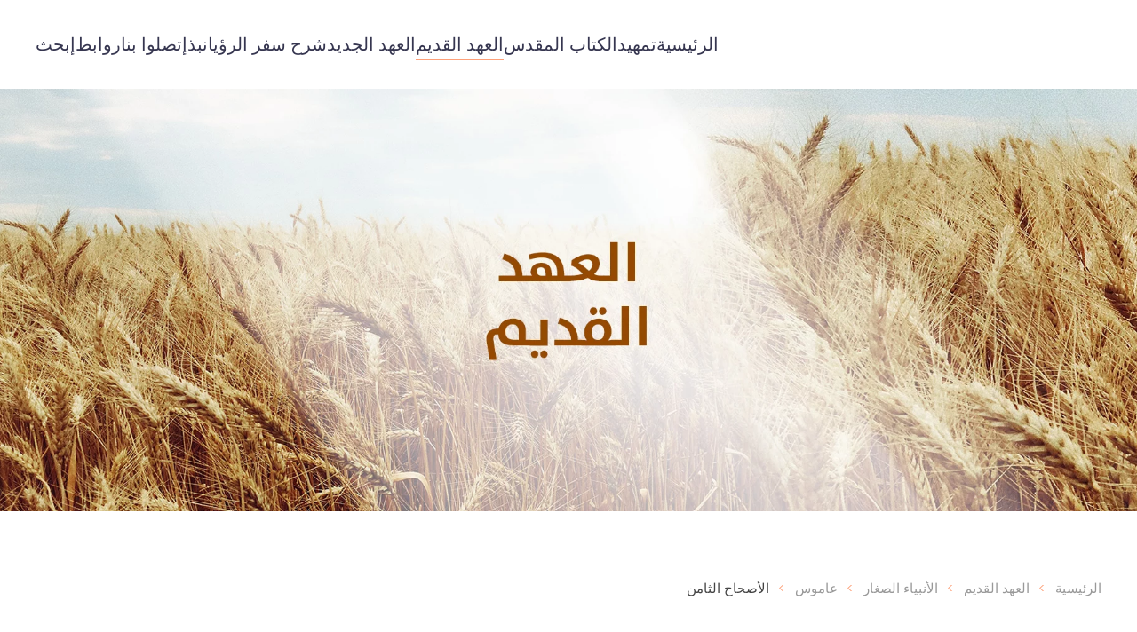

--- FILE ---
content_type: text/html; charset=utf-8
request_url: https://arsbk.com/old-testament/ot-minor-prophets/63-amos/1003-chapter8
body_size: 8399
content:
<!DOCTYPE html>
<html lang="ar-aa" dir="rtl">
    <head>
        <meta name="viewport" content="width=device-width, initial-scale=1">
        <link rel="icon" href="/templates/yootheme/packages/theme-joomla/assets/images/favicon.png" sizes="any">
                <link rel="apple-touch-icon" href="/templates/yootheme/packages/theme-joomla/assets/images/apple-touch-icon.png">
        <meta charset="utf-8">
	<meta name="generator" content="Joomla! - Open Source Content Management">
	<title>Arabic Reference Study Bible – Kammar || الكتاب المقدس مع شواهد ومراجع وشروحات - الأصحاح الثامن</title>
	<link href="/favicon.ico" rel="icon" type="image/vnd.microsoft.icon">
<link href="/media/vendor/joomla-custom-elements/css/joomla-alert.min.css?0.2.0" rel="stylesheet" />
	<link href="/media/system/css/joomla-fontawesome.min.css?4.5.12" rel="preload" as="style" onload="this.onload=null;this.rel='stylesheet'" />
	<link href="/templates/yootheme/css/theme.14.rtl.css?1743690439" rel="stylesheet" />
<script src="https://ajax.googleapis.com/ajax/libs/jquery/1.8/jquery.min.js"></script>
	<script src="/media/legacy/js/jquery-noconflict.min.js?647005fc12b79b3ca2bb30c059899d5994e3e34d"></script>
	<script type="application/json" class="joomla-script-options new">{"joomla.jtext":{"ERROR":"\u062e\u0637\u0623","MESSAGE":"\u0631\u0633\u0627\u0644\u0629","NOTICE":"\u0645\u0644\u0627\u062d\u0638\u0629","WARNING":"\u062a\u062d\u0630\u064a\u0631","JCLOSE":"Close","JOK":"OK","JOPEN":"Open"},"system.paths":{"root":"","rootFull":"https:\/\/arsbk.com\/","base":"","baseFull":"https:\/\/arsbk.com\/"},"csrf.token":"18343f58d4c2d91b9521e528eec75e5d"}</script>
	<script src="/media/system/js/core.min.js?37ffe4186289eba9c5df81bea44080aff77b9684"></script>
	<script src="/media/system/js/messages-es5.min.js?c29829fd2432533d05b15b771f86c6637708bd9d" nomodule defer></script>
	<script src="/media/system/js/messages.min.js?7f7aa28ac8e8d42145850e8b45b3bc82ff9a6411" type="module"></script>
	<script src="/templates/yootheme/packages/theme-analytics/app/analytics.min.js?4.5.12" defer></script>
	<script src="/templates/yootheme/vendor/assets/uikit/dist/js/uikit.min.js?4.5.12"></script>
	<script src="/templates/yootheme/vendor/assets/uikit/dist/js/uikit-icons-design-bites.min.js?4.5.12"></script>
	<script src="/templates/yootheme/js/theme.js?4.5.12"></script>
	<script>window.yootheme ||= {}; var $theme = yootheme.theme = {"google_analytics":"UA-39919237-1","google_analytics_anonymize":"","i18n":{"close":{"label":"Close"},"totop":{"label":"Back to top"},"marker":{"label":"Open"},"navbarToggleIcon":{"label":"Open Menu"},"paginationPrevious":{"label":"Previous page"},"paginationNext":{"label":"\u0627\u0644\u062a\u0627\u0644\u064a"},"searchIcon":{"toggle":"Open Search","submit":"Submit Search"},"slider":{"next":"Next slide","previous":"Previous slide","slideX":"Slide %s","slideLabel":"%s of %s"},"slideshow":{"next":"Next slide","previous":"Previous slide","slideX":"Slide %s","slideLabel":"%s of %s"},"lightboxPanel":{"next":"Next slide","previous":"Previous slide","slideLabel":"%s of %s","close":"Close"}}};</script>
	<script>$(function () {
    var hide;

    //replace references with abom elements. Mar 9:5-10 => <span data-abom data-abom-b="mark" data-abom-c="9" data-abom-v="5-10">Mar 9:5-10</span>
    replaceReferences();

    activateReferences();
});

function replaceReferences() {
    //books map
    var books = {
        'مت': 'Matthew',
        'متى': 'Matthew',
        'مر': 'Mark',
	    'مرقس': 'Mark',
        'لو': 'Luke',
	    'لوقا': 'Luke',
        'يو': 'John',
	    'يوحنا': 'John',
        'أع': 'Acts',
        'أعمال الرسل': 'Acts',
        'أعمال': 'Acts',
        'رومية': 'Romans',
        'رو': 'Romans',
        'رو ': 'Romans',
        '1كور': '1 Corinthians',
        '1كو': '1 Corinthians',
        '2كور': '2 Corinthians',
        '2كو': '2 Corinthians',
        'غلا': 'Galatians',
        'أف': 'Ephesians',
        'أفسس': 'Ephesians',
        'فيـ': 'Philippians',
        'في': 'Philippians',
        'في ': 'Philippians',
        'كو': 'Colossians',
        'كو ': 'Colossians',
        '1تس': '1 Thessalonians',
        '2تس': '2 Thessalonians',
        '11': 'تي Timothy',
        '2تيم': '2 Timothy',
        '2تي': '2 Timothy',
        'تي': 'Titus',
        'تيطس': 'Titus',
        'فيل': 'Philemon',
        'فيل ': 'Philemon',
        'عب': 'Hebrews',
        'يع': 'James',
	    'يعق': 'James',
	    '1بط': '1 Peter',
	    '2بط': '2 Peter',
	    '1يو': '1 John',
	    '2يو': '2 John',
	    '3يو': '3 John',
	    'يه': 'Jude',
        'رؤ': 'Revelation',
        'تك': 'Genesis',
        'تكوين': 'Genesis',
        'خر': 'Exodus',
        'لا': 'Leviticus',
	    'عد': 'Numbers',
	    'تث': 'Deuteronomy',
	    'يش': 'Joshua',
	    'قض': 'Judges',
	    'را': 'Ruth',
	    '1صم': '1 Samuel',
        '2صم': '2 Samuel',
	    '1مل': '1 Kings',
        '2مل':'2 Kings',
	    '1أخ': '1 Chronicles',
        '2أخ': '2 Chronicles',
        'عز': 'Ezra',
	    'نح': 'Nehemiah',
	    'أس': 'Esther',
	    'أي': 'Job',
	    'مز': 'Psalms',
	    'أم': 'Proverbs',
	    'جا': 'Ecclesiastes',
	    'نش': 'Song of Solomon',
        'إش': 'Isaiah',
        'إر': 'Jeremiah',
        'مرا': 'Lamentations',
	    'حز': 'Ezekiel',
	    'دا': 'Daniel',
	    'هو': 'Hosea',
	    'يل': 'Joel',
	    'عا': 'Amos',
	    'عو': 'Obadiah',
	    'ين': 'Jonah',
	    'مي': 'Micah',
	    'نا': 'Nahum',
	    'حب': 'Habakkuk',
	    'صف': 'Zephaniah',
	    'حج': 'Haggai',
	    'زك': 'Zechariah',
	    'ملا': 'Malachi'	
    };

    //regex patterns
    var bcvPat = /\d*[\u0621-\u064A]+(\s*\d+\s*):\s*((\d+\s*-\s*\d+)|(\d+))\s*(،\s*(\d+\s*-\s*\d+\s*))*/g;
     var spacesPat = /\s+/g;
    var bookPat = /\d*\s*[\u0621-\u064A]+/g;
    //process all html in <body>
    var oldHtml = $('body').html();
    var newHtml = oldHtml.replace(bcvPat, function (bcvMatch) {
        var bcv = bcvMatch.replace(/\s*:\s*/, ':').replace(/\s*-\s*/, '-');
        var b = bcv.match(bookPat);
        book = books[b[0]];
        if (book !== null) {
            var cv = getChapterVerse(bcv.replace(bookPat, '').replace(spacesPat, ''));
            return '<span data-abom data-abom-b="' + book + '" data-abom-c="' + cv.c + '" data-abom-v="' + cv.v + '" style="color:red">' + bcvMatch + '</span>';
        }
        return bcvMatch;
    });
    $('body').html(newHtml);
}

function getChapterVerse(cv) {
    var cvParts = cv.split(':');
    var c = cvParts[1];
    var v = cvParts[0];
    var cParts = c.split('-');
    if (cParts.length > 1) {
        c = cParts[0];
        v = v + '-' + cParts[1];
    }
    return {'c':c,'v':v}
}

function activateReferences() {
    var $bbl = $('<div style="max-width:500px;color:#003366;background:#ffffee;border-radius:.2em;padding:10px;direction:rtl;font-size:20px;-moz-box-shadow: inset 0 0 5px #2e5ac1;-webkit-box-shadow: inset 0 0 5px #2e5ac1;box-shadow: inset 0 0 5px #2e5ac1;display:none">...</div>').appendTo('body');
    $('[data-abom]').css({ 'background-color': '#ffffdd', 'color': '#2e5ac1', 'cursor': 'pointer' });
    $('[data-abom]').on({
        mouseenter: function (event) {
            var $ele = $(this);
            var url = getUrl($ele);
            hide = false;
            showBubble($bbl, $ele);
            $.ajax({
                url: url,
                type: 'GET',
                dataType: 'json',
                success: function (response) {
                    if (response !== null && response.length > 0) {
                        var html = '';
                        $.each(response, function (key, value) {
                            html += ((response.length > 1) ? value.number + ' ' : '') + combineWords(value.words) + '<br/>';
                        });
                    }
                    if (!hide) {
                        $bbl.html(html);
                        showBubble($bbl, $ele);
                    }
                },
                error: function (xhr, status) {
                    hideBubble($bbl);
                    //console.log('error');
                }
            });
        },
        mouseleave: function () {
            hideBubble($bbl);
        }
    });
}

function combineWords(words) {
    let text = '';
    for (let word of words) {
        text += word.word + ' ';
    }
    return text.trim();
}

function getUrl($ele) {
    return 'https://service.arabicbible.com/api/Bible/range/VDV/' + $ele.data('abom-b') + '/' + $ele.data('abom-c') + '/' + $ele.data('abom-v');
}

function showBubble($bbl, $ele) {
    if (!hide) {
        $bbl.css({
            top: $ele.position().top - ($bbl.height() + $ele.height() + 5),
            left: $ele.position().left - ($bbl.width() / 2),
            position: 'absolute'
        });
        $bbl.show();
    }
}

function hideBubble($bbl) {
    $bbl.hide();
    $bbl.html('...');
    hide = true;
}

function toArabicNumerals(number) {
    var id = ['۰', '۱', '۲', '۳', '٤', '٥', '٦', '۷', '۸', '۹'];
    return number.toString().replace(/[0-9]/g, function (w) {
        return id[+w];
    });
}

function toEnglishNumbers(str) {
    return Number(str.replace(/[٠١٢٣٤٥٦٧٨٩]/g, function (d) {
        return d.charCodeAt(0) - 1632; // Convert Arabic numbers
    }).replace(/[۰۱۲۳۴۵۶۷۸۹]/g, function (d) {
        return d.charCodeAt(0) - 1776; // Convert Persian numbers
    }));
}</script>

    </head>
    <body class="">

        <div class="uk-hidden-visually uk-notification uk-notification-top-left uk-width-auto">
            <div class="uk-notification-message">
                <a href="#tm-main" class="uk-link-reset">Skip to main content</a>
            </div>
        </div>

        
        
        <div class="tm-page">

                        


<header class="tm-header-mobile uk-hidden@m">


    
        <div class="uk-navbar-container">

            <div class="uk-container uk-container-expand">
                <nav class="uk-navbar" uk-navbar="{&quot;align&quot;:&quot;left&quot;,&quot;container&quot;:&quot;.tm-header-mobile&quot;,&quot;boundary&quot;:&quot;.tm-header-mobile .uk-navbar-container&quot;}">

                                        <div class="uk-navbar-left ">

                        
                                                    <a uk-toggle href="#tm-dialog-mobile" class="uk-navbar-toggle">

        
        <div uk-navbar-toggle-icon></div>

        
    </a>
                        
                        
                    </div>
                    
                    
                    
                </nav>
            </div>

        </div>

    



        <div id="tm-dialog-mobile" uk-offcanvas="container: true; overlay: true" mode="slide">
        <div class="uk-offcanvas-bar uk-flex uk-flex-column">

                        <button class="uk-offcanvas-close uk-close-large" type="button" uk-close uk-toggle="cls: uk-close-large; mode: media; media: @s"></button>
            
                        <div class="uk-margin-auto-bottom">
                
<div class="uk-panel" id="module-menu-dialog-mobile">

    
    
<ul class="uk-nav uk-nav-default">
    
	<li class="item-158"><a href="/home-mobile">الرئيسية</a></li>
	<li class="item-159"><a href="/intro-mobile">تمهيد</a></li>
	<li class="item-160"><a href="/the-bible-mobile">الكتاب المقدس</a></li>
	<li class="item-161"><a href="/old-testament-mobile">العهد القديم</a></li>
	<li class="item-162"><a href="/new-testament-mobile">العهد الجديد</a></li>
	<li class="item-163"><a href="/letter-mobile">رسائل</a></li>
	<li class="item-164"><a href="/donation-mobile">تبرعوا</a></li>
	<li class="item-165"><a href="/contact-us-mobile">إتصلوا بنا</a></li>
	<li class="item-166"><a href="/links-mobile">روابط</a></li>
	<li class="item-167"><a href="/search-mobile">بحث</a></li></ul>

</div>

            </div>
            
            
        </div>
    </div>
    
    
    

</header>




<header class="tm-header uk-visible@m">



    
        <div class="uk-navbar-container">

            <div class="uk-container">
                <nav class="uk-navbar" uk-navbar="{&quot;align&quot;:&quot;left&quot;,&quot;container&quot;:&quot;.tm-header&quot;,&quot;boundary&quot;:&quot;.tm-header .uk-navbar-container&quot;}">

                    
                    
                                        <div class="uk-navbar-right">

                                                    
<ul class="uk-navbar-nav">
    
	<li class="item-101"><a href="/">الرئيسية</a></li>
	<li class="item-103"><a href="/intro">تمهيد</a></li>
	<li class="item-114"><a href="/the-bible">الكتاب المقدس</a></li>
	<li class="item-108 uk-active uk-parent"><a href="/old-testament">العهد القديم</a>
	<div class="uk-drop uk-navbar-dropdown"><div><ul class="uk-nav uk-navbar-dropdown-nav">

		<li class="item-115"><a href="/old-testament/ot-commentaries">شروحات العهد القديم</a></li>
		<li class="item-116"><a href="/old-testament/moses-law">ناموس موسى</a></li>
		<li class="item-117"><a href="/old-testament/ot-historical">الأسفار التاريخية</a></li>
		<li class="item-118"><a href="/old-testament/ot-poetic">الأسفار الأدبية</a></li>
		<li class="item-119"><a href="/old-testament/ot-major-prophets">الأنبياء الكبار</a></li>
		<li class="item-120 uk-active"><a href="/old-testament/ot-minor-prophets">الأنبياء الصغار</a></li></ul></div></div></li>
	<li class="item-113 uk-parent"><a href="/new-testament">العهد الجديد</a>
	<div class="uk-drop uk-navbar-dropdown"><div><ul class="uk-nav uk-navbar-dropdown-nav">

		<li class="item-180"><a href="/new-testament/new-testament-commentaries">شروحات العهد الجديد</a></li>
		<li class="item-181"><a href="/new-testament/the-four-gospels">الأناجيل الأربعة</a></li>
		<li class="item-182"><a href="/new-testament/acts-of-the-apostles">أعمال الرسل</a></li>
		<li class="item-183"><a href="/new-testament/doctrinal-epistles">رسائل بولس العقائدية</a></li>
		<li class="item-184"><a href="/new-testament/pastoral-epistles">رسائل بولس الراعوية</a></li>
		<li class="item-185"><a href="/new-testament/general-epistles">الرسائل العامة</a></li>
		<li class="item-186"><a href="/new-testament/revelation-of-john">رؤيا يوحنا</a></li></ul></div></div></li>
	<li class="item-204"><a href="/revelation-commentary">شرح سفر الرؤيا</a></li>
	<li class="item-107"><a href="/letter">نبذ</a></li>
	<li class="item-104"><a href="/contact-us">إتصلوا بنا</a></li>
	<li class="item-111"><a href="/links">روابط</a></li>
	<li class="item-152"><a href="/search">إبحث</a></li></ul>

                        
                                                    
                        
                    </div>
                    
                </nav>
            </div>

        </div>

    







</header>

            
            <div id="module-118" class="builder"><!-- Builder #module-118 -->
<div class="uk-section-default">
        <div data-src="/images/assets/banners/new/old-testement_new.jpg" data-sources="[{&quot;type&quot;:&quot;image\/webp&quot;,&quot;srcset&quot;:&quot;\/templates\/yootheme\/cache\/07\/old-testement_new-074e9401.webp 2000w&quot;,&quot;sizes&quot;:&quot;(max-aspect-ratio: 2000\/678) 295vh&quot;}]" uk-img class="uk-background-norepeat uk-background-cover uk-background-center-center uk-section uk-flex uk-flex-middle" uk-height-viewport="offset-top: true; offset-bottom: 20;">    
        
        
        
                        <div class="uk-width-1-1">
            
                                <div class="uk-container">                
                    <div class="uk-grid tm-grid-expand uk-child-width-1-1 uk-grid-margin">
<div class="uk-width-1-1">
    
        
            
            
            
                
                    
                
            
        
    
</div></div>
                                </div>                
                        </div>
            
        
        </div>
    
</div></div>

            <main id="tm-main"  class="tm-main uk-section uk-section-default" uk-height-viewport="expand: true">

                                <div class="uk-container">

                    
                                                            

<nav class="uk-margin-medium-bottom" aria-label="Breadcrumb">
    <ul class="uk-breadcrumb" vocab="https://schema.org/" typeof="BreadcrumbList">
    
            <li property="itemListElement" typeof="ListItem">            <a href="/" property="item" typeof="WebPage"><span property="name">الرئيسية</span></a>
            <meta property="position" content="1">
            </li>    
            <li property="itemListElement" typeof="ListItem">            <a href="/old-testament" property="item" typeof="WebPage"><span property="name">العهد القديم</span></a>
            <meta property="position" content="2">
            </li>    
            <li property="itemListElement" typeof="ListItem">            <a href="/old-testament/ot-minor-prophets" property="item" typeof="WebPage"><span property="name">الأنبياء الصغار</span></a>
            <meta property="position" content="3">
            </li>    
            <li property="itemListElement" typeof="ListItem">            <a href="/old-testament/ot-minor-prophets/63-amos" property="item" typeof="WebPage"><span property="name">عاموس</span></a>
            <meta property="position" content="4">
            </li>    
            <li property="itemListElement" typeof="ListItem">            <span property="name" aria-current="page">الأصحاح الثامن</span>            <meta property="position" content="5">
            </li>    
    </ul>
</nav>
                            
                
                <div id="system-message-container" aria-live="polite"></div>

                
<article id="article-1003" class="uk-article" data-permalink="https://arsbk.com/old-testament/ot-minor-prophets/63-amos/1003-chapter8" typeof="Article" vocab="https://schema.org/">

    <meta property="name" content="الأصحاح الثامن">
    <meta property="author" typeof="Person" content="القس الدكتور رمزي خمَار">
    <meta property="dateModified" content="2017-11-24T09:36:06+00:00">
    <meta property="datePublished" content="2018-01-01T08:37:37+00:00">
    <meta class="uk-margin-remove-adjacent" property="articleSection" content="عاموس">

            
    
                            <p class="uk-margin-top uk-margin-remove-bottom uk-article-meta">
                كتب بواسطة القس الدكتور رمزي خمَار.                نشر في <a href="/old-testament/ot-minor-prophets/63-amos" >عاموس</a>.            </p>
                
                    <h1 property="headline" class="uk-margin-top uk-margin-remove-bottom uk-article-title">
                الأصحاح الثامن            </h1>
        
        
        
        
        
                <div  class="uk-margin-medium-top" property="text">

            
                            
<table class="zebra" style="width: 100%;" cellspacing="10" cellpadding="10">
<tbody>
<tr>
<td style="width: 20%;">
<p>1- د- قَارِنْ إر 1:24-3.</p>
<p>5- ذ- أُنظُرْ المَقَاييس والمَوَازِين: 2أخ 10:2 مُلاحَظَة.</p>
<p>5- ر- لا 35:19-36؛ تث 13:25-15.</p>
<p>6- ز- عا 6:2.</p>
<p>7- س- قَارِنْ خر 5:34-7.</p>
</td>
<td style="width: 65%;">
<h3>سَلَّةٌ مِن ثِمَارِ الصَّيفِ: سَبيُ إسرَائِيلَ المُستَعجِل</h3>
<p>1هَكَذَا أَرَانِي السَّيِّدُ الرَّبُّ وَإِذَا سَلَّةٌ <sup>د</sup> لِلْقِطَافِ. 2فَسَأَلَ: «مَاذَا أَنْتَ رَاءٍ يَا عَامُوسُ؟» فَقُلْتُ: «سَلَّةً لِلْقِطَافِ». فَقَالَ لِي الرَّبُّ: «قَدْ أَتَتِ النِّهَايَةُ عَلَى شَعْبِي إِسْرَائِيلَ. لاَ أَعُودُ أَصْفَحُ لَهُ بَعْدُ. 3فَتَصِيرُ أَغَانِي الْقَصْرِ وَلاَوِلَ فِي ذَلِكَ الْيَوْمِ يَقُولُ السَّيِّدُ الرَّبُّ. الْجُثَثُ كَثِيرَةٌ يَطْرَحُونَهَا فِي كُلِّ مَوْضِعٍ بِـالسُّكُوتِ». 4اِسْمَعُوا هَذَا أَيُّهَا الْمُتَهَمِّمُونَ الْمَسَاكِينَ لِتُبِيدُوا بَائِسِي الأَرْضِ 5قَائِلِينَ: «مَتَى<a href="#_ftn1" name="_ftnref1">1</a> يَمْضِي رَأْسُ الشَّهْرِ لِنَبِيعَ قَمْحاً وَالسَّبْتُ لِنَعْرِضَ حِنْطَةً؟ لِنُصَغِّرَ الإِيفَةَ <sup>ذ</sup> وَنُكَبِّرَ الشَّاقِلَ وَنُعَوِّجَ مَوَازِينَ الْغِشِّ<sup>ر</sup>. 6لِنَشْتَرِيَ الضُّعَفَاءَ<sup>ز</sup> بِفِضَّةٍ وَالْبَائِسَ بِنَعْلَيْنِ وَنَبِيعَ نُفَايَةَ الْقَمْحِ». 7قَدْ أَقْسَمَ الرَّبُّ بِفَخْرِ يَعْقُوبَ: «إِنِّي لَنْ<sup>س</sup> أَنْسَى إِلَى الأَبَدِ جَمِيعَ أَعْمَالِهِمْ. 8أَلَيْسَ مِنْ أَجْلِ</p>
</td>
</tr>
<tr>
<td style="width: 20%;">
<p>11- أ- 1صم 1:3.</p>
<p>12- ب- حز 3:20.</p>
<p>14- ت- هو 5:8.</p>
<p>14- ث- أع 2:9، 25:18، 23،9:19، 14:24.</p>
</td>
<td style="width: 65%;">
<p>هَذَا تَرْتَعِدُ الأَرْضُ وَيَنُوحُ كُلُّ سَاكِنٍ فِيهَا وَتَطْمُو كُلُّهَا كَنَهْرٍ وَتَفِيضُ وَتَنْضُبُ كَنِيلِ مِصْرَ؟ 9وَيَكُونُ فِي ذَلِكَ الْيَوْمِ يَقُولُ السَّيِّدُ الرَّبُّ أَنِّي أُغَيِّبُ الشَّمْسَ فِي الظُّهْرِ وَأُقْتِمُ الأَرْضَ فِي يَوْمِ نُورٍ 10وَأُحَوِّلُ أَعْيَادَكُمْ نَوْحاً وَجَمِيعَ أَغَانِيكُمْ مَرَاثِيَ وَأُصْعِدُ عَلَى كُلِّ الأَحْقَاءِ مِسْحاً وَعَلَى كُلِّ رَأْسٍ قَرْعَةً وَأَجْعَلُهَا كَمَنَاحَةِ الْوَحِيدِ وَآخِرَهَا يَوْماً مُرّاً! 11«هُوَذَا أَيَّامٌ تَأْتِي يَقُولُ السَّيِّدُ الرَّبُّ أُرْسِلُ جُوعاً فِي الأَرْضِ لاَ جُوعاً لِلْخُبْزِ وَلاَ عَطَشاً لِلْمَاءِ بَلْ<sup>أ</sup> لاِسْتِمَاعِ كَلِمَاتِ الرَّبِّ. 12فَيَجُولُونَ مِنْ بَحْرٍ إِلَى بَحْرٍ وَمِنَ الشِّمَالِ إِلَى الْمَشْرِقِ يَتَطَوَّحُونَ لِيَطْلُبُوا كَلِمَةَ الرَّبِّ فَلاَ<sup>ب</sup> يَجِدُونَهَا. 13فِي ذَلِكَ الْيَوْمِ تَذْبُلُ بِـالْعَطَشِ الْعَذَارَى الْجَمِيلاَتُ وَالْفِتْيَانُ 14الَّذِينَ يَحْلِفُونَ بِذَنْبِ <sup>ت</sup> السَّامِرَةِ وَيَقُولُونَ: حَيٌّ إِلَهُكَ يَا دَانُ وَحَيَّةٌ طَرِيقَةُ <sup>ث</sup> بِئْرِ سَبْعٍ. فَيَسْقُطُونَ وَلاَ يَقُومُونَ بَعْدُ».</p>
</td>
</tr>
</tbody>
</table>
<h2>المراجع</h2>
<p><a href="#_ftnref1" name="_ftn1">1</a> (5:8)- مَعَ أنَّ الشَّعبَ حَفِظَ رَأسَ الشَّهرِ (هِلال القَمَر) في بِدَايَةِ كُلِّ شَهر (2مل 23:4؛ إش 13:1) والسَّبت، إلاَّ أنَّ التُّجَّارَ بِالكَادِ كَانُوا يَنتَظِرُونَ حَتَّى تَنتَهِيَ هَذِه الأيَّامُ لِيَعُودُوا إلَى تِجَارَةِ غِشِّ الشَّعب. الأيفَةُ المُصَغَّرَةُ والشَّاقِلُ المُكَبَّرُ (الذِي يَزِنُ المُشتَرِي دَرَاهِمَهُ مُقابلَهُ) أَعطَيَا التَّاجِرَ رِبحًا مُزدَوِجًا غَيرَ شَرعِيٍّ.</p>             
        </div>
        
        
        
                <ul class="uk-list">

            
            
                            <li>عدد الزيارات: 1928</li>
            
        </ul>
        
        
                
<nav aria-label="Pagination" class="uk-margin-medium">
    <ul class="uk-pagination uk-margin-remove-bottom">
            <li>            <a href="/old-testament/ot-minor-prophets/63-amos/1002-chapter7"><span uk-pagination-previous></span> السابق</a>
        </li>    
            <li class="uk-margin-auto-left">        <a href="/old-testament/ot-minor-prophets/63-amos/1004-chapter9">التالي <span uk-pagination-next></span></a>
        </li>    
    </ul>
</nav>        
        
    
</article>


                
                        
                </div>
                
            </main>

            

                        <footer>
                <!-- Builder #footer -->
<div class="uk-section-secondary uk-section">
    
        
        
        
            
                                <div class="uk-container">                
                    <div class="uk-grid tm-grid-expand uk-child-width-1-1 uk-grid-margin">
<div class="uk-width-1-1">
    
        
            
            
            
                
                    <div><div style="text-align:center">Designed by <a href="https://arabicapps.me" target="_blank" rel="noopener noreferrer">SoftWeb</a> © 2025 <a href="http://arsbk.com/">ARSBK</a></div></div>
                
            
        
    
</div></div>
                                </div>                
            
        
    
</div>            </footer>
            
        </div>

        
        

    </body>
</html>
